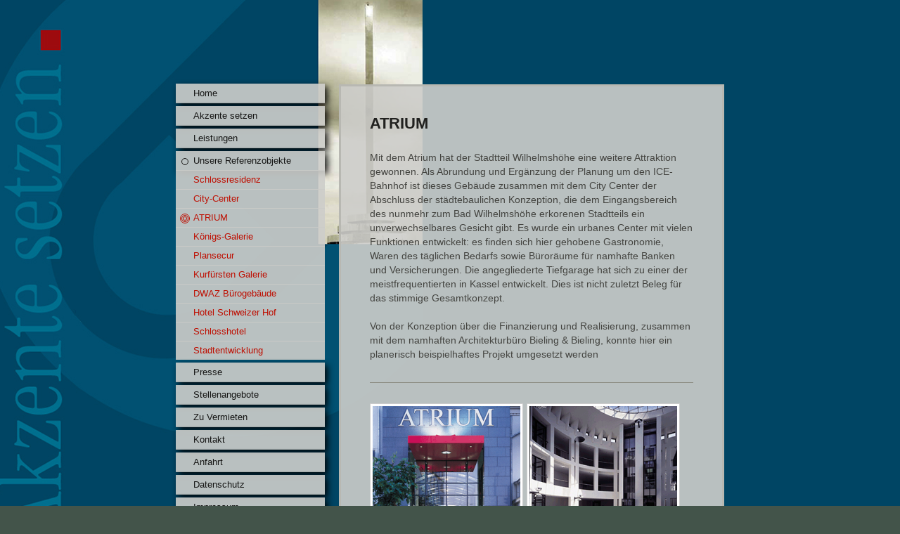

--- FILE ---
content_type: text/html; charset=UTF-8
request_url: https://www.jochinger.de/unsere-referenzobjekte/atrium/
body_size: 5964
content:
<!DOCTYPE html>
<html lang="de"  ><head prefix="og: http://ogp.me/ns# fb: http://ogp.me/ns/fb# business: http://ogp.me/ns/business#">
    <meta http-equiv="Content-Type" content="text/html; charset=utf-8"/>
    <meta name="generator" content="IONOS MyWebsite"/>
        
    <link rel="dns-prefetch" href="//cdn.website-start.de/"/>
    <link rel="dns-prefetch" href="//103.mod.mywebsite-editor.com"/>
    <link rel="dns-prefetch" href="https://103.sb.mywebsite-editor.com/"/>
    <link rel="shortcut icon" href="https://www.jochinger.de/s/misc/favicon.png?1428911627"/>
        <title>Jochinger Bauconsulting und Projektmanagement GmbH - ATRIUM</title>
    <style type="text/css">@media screen and (max-device-width: 1024px) {.diyw a.switchViewWeb {display: inline !important;}}</style>
    <style type="text/css">@media screen and (min-device-width: 1024px) {
            .mediumScreenDisabled { display:block }
            .smallScreenDisabled { display:block }
        }
        @media screen and (max-device-width: 1024px) { .mediumScreenDisabled { display:none } }
        @media screen and (max-device-width: 568px) { .smallScreenDisabled { display:none } }
                @media screen and (min-width: 1024px) {
            .mobilepreview .mediumScreenDisabled { display:block }
            .mobilepreview .smallScreenDisabled { display:block }
        }
        @media screen and (max-width: 1024px) { .mobilepreview .mediumScreenDisabled { display:none } }
        @media screen and (max-width: 568px) { .mobilepreview .smallScreenDisabled { display:none } }</style>
    <meta name="viewport" content="width=device-width, initial-scale=1, maximum-scale=1, minimal-ui"/>

<meta name="format-detection" content="telephone=no"/>
        <meta name="keywords" content="Angebot, Kompetenz, Beratung, Dolmetscher, Übersetzer, Lektor, Lektorat, Büro, Übersetzung, Simultandolmetschen, Sprachen"/>
            <meta name="description" content="Jochinger Bauconsulting  und Projektmanagement GmbH, Kassel"/>
            <meta name="robots" content="index,follow"/>
        <link href="//cdn.website-start.de/templates/2046/style.css?1763478093678" rel="stylesheet" type="text/css"/>
    <link href="https://www.jochinger.de/s/style/theming.css?1706613351" rel="stylesheet" type="text/css"/>
    <link href="//cdn.website-start.de/app/cdn/min/group/web.css?1763478093678" rel="stylesheet" type="text/css"/>
<link href="//cdn.website-start.de/app/cdn/min/moduleserver/css/de_DE/common,shoppingbasket?1763478093678" rel="stylesheet" type="text/css"/>
    <link href="//cdn.website-start.de/app/cdn/min/group/mobilenavigation.css?1763478093678" rel="stylesheet" type="text/css"/>
    <link href="https://103.sb.mywebsite-editor.com/app/logstate2-css.php?site=564247415&amp;t=1769105336" rel="stylesheet" type="text/css"/>

<script type="text/javascript">
    /* <![CDATA[ */
var stagingMode = '';
    /* ]]> */
</script>
<script src="https://103.sb.mywebsite-editor.com/app/logstate-js.php?site=564247415&amp;t=1769105336"></script>

    <link href="//cdn.website-start.de/templates/2046/print.css?1763478093678" rel="stylesheet" media="print" type="text/css"/>
    <script type="text/javascript">
    /* <![CDATA[ */
    var systemurl = 'https://103.sb.mywebsite-editor.com/';
    var webPath = '/';
    var proxyName = '';
    var webServerName = 'www.jochinger.de';
    var sslServerUrl = 'https://www.jochinger.de';
    var nonSslServerUrl = 'http://www.jochinger.de';
    var webserverProtocol = 'http://';
    var nghScriptsUrlPrefix = '//103.mod.mywebsite-editor.com';
    var sessionNamespace = 'DIY_SB';
    var jimdoData = {
        cdnUrl:  '//cdn.website-start.de/',
        messages: {
            lightBox: {
    image : 'Bild',
    of: 'von'
}

        },
        isTrial: 0,
        pageId: 925642501    };
    var script_basisID = "564247415";

    diy = window.diy || {};
    diy.web = diy.web || {};

        diy.web.jsBaseUrl = "//cdn.website-start.de/s/build/";

    diy.context = diy.context || {};
    diy.context.type = diy.context.type || 'web';
    /* ]]> */
</script>

<script type="text/javascript" src="//cdn.website-start.de/app/cdn/min/group/web.js?1763478093678" crossorigin="anonymous"></script><script type="text/javascript" src="//cdn.website-start.de/s/build/web.bundle.js?1763478093678" crossorigin="anonymous"></script><script type="text/javascript" src="//cdn.website-start.de/app/cdn/min/group/mobilenavigation.js?1763478093678" crossorigin="anonymous"></script><script src="//cdn.website-start.de/app/cdn/min/moduleserver/js/de_DE/common,shoppingbasket?1763478093678"></script>
<script type="text/javascript" src="https://cdn.website-start.de/proxy/apps/pagh4b/resource/dependencies/"></script><script type="text/javascript">
                    if (typeof require !== 'undefined') {
                        require.config({
                            waitSeconds : 10,
                            baseUrl : 'https://cdn.website-start.de/proxy/apps/pagh4b/js/'
                        });
                    }
                </script><script type="text/javascript" src="//cdn.website-start.de/app/cdn/min/group/pfcsupport.js?1763478093678" crossorigin="anonymous"></script>    <meta property="og:type" content="business.business"/>
    <meta property="og:url" content="https://www.jochinger.de/unsere-referenzobjekte/atrium/"/>
    <meta property="og:title" content="Jochinger Bauconsulting und Projektmanagement GmbH - ATRIUM"/>
            <meta property="og:description" content="Jochinger Bauconsulting  und Projektmanagement GmbH, Kassel"/>
                <meta property="og:image" content="https://www.jochinger.de/s/img/emotionheader.gif"/>
        <meta property="business:contact_data:country_name" content="Deutschland"/>
    <meta property="business:contact_data:street_address" content="Neue Fahrt 12"/>
    <meta property="business:contact_data:locality" content="Kassel"/>
    <meta property="business:contact_data:region" content="300"/>
    <meta property="business:contact_data:email" content="info@jochinger.de"/>
    <meta property="business:contact_data:postal_code" content="34117"/>
    <meta property="business:contact_data:phone_number" content="+49 0561 700080"/>
    <meta property="business:contact_data:fax_number" content="+49 0561 7000888"/>
    
</head>


<body class="body diyBgActive  cc-pagemode-default diyfeSidebarLeft diy-market-de_DE" data-pageid="925642501" id="page-925642501">
    
    <div class="diyw">
        <div class="diyweb diywebSingleNav">
	<div class="diyfeMobileNav">
		
<nav id="diyfeMobileNav" class="diyfeCA diyfeCA2" role="navigation">
    <a title="Navigation aufklappen/zuklappen">Navigation aufklappen/zuklappen</a>
    <ul class="mainNav1"><li class=" hasSubNavigation"><a data-page-id="925641624" href="https://www.jochinger.de/" class=" level_1"><span>Home</span></a></li><li class=" hasSubNavigation"><a data-page-id="925647140" href="https://www.jochinger.de/akzente-setzen/" class=" level_1"><span>Akzente setzen</span></a></li><li class=" hasSubNavigation"><a data-page-id="925642490" href="https://www.jochinger.de/leistungen/" class=" level_1"><span>Leistungen</span></a><span class="diyfeDropDownSubOpener">&nbsp;</span><div class="diyfeDropDownSubList diyfeCA diyfeCA2"><ul class="mainNav2"><li class=" hasSubNavigation"><a data-page-id="925642492" href="https://www.jochinger.de/leistungen/projektentwicklung/" class=" level_2"><span>Projektentwicklung</span></a></li><li class=" hasSubNavigation"><a data-page-id="925642493" href="https://www.jochinger.de/leistungen/finanzierung/" class=" level_2"><span>Finanzierung</span></a></li><li class=" hasSubNavigation"><a data-page-id="925642494" href="https://www.jochinger.de/leistungen/management/" class=" level_2"><span>Management</span></a></li><li class=" hasSubNavigation"><a data-page-id="925642495" href="https://www.jochinger.de/leistungen/vermietung-center-management/" class=" level_2"><span>Vermietung Center-Management</span></a></li><li class=" hasSubNavigation"><a data-page-id="925642496" href="https://www.jochinger.de/leistungen/verwaltung-facility-management/" class=" level_2"><span>Verwaltung Facility-Management</span></a></li></ul></div></li><li class="parent hasSubNavigation"><a data-page-id="925642498" href="https://www.jochinger.de/unsere-referenzobjekte/" class="parent level_1"><span>Unsere Referenzobjekte</span></a><span class="diyfeDropDownSubOpener">&nbsp;</span><div class="diyfeDropDownSubList diyfeCA diyfeCA2"><ul class="mainNav2"><li class=" hasSubNavigation"><a data-page-id="925642506" href="https://www.jochinger.de/unsere-referenzobjekte/schlossresidenz/" class=" level_2"><span>Schlossresidenz</span></a></li><li class=" hasSubNavigation"><a data-page-id="925642502" href="https://www.jochinger.de/unsere-referenzobjekte/city-center/" class=" level_2"><span>City-Center</span></a></li><li class="current hasSubNavigation"><a data-page-id="925642501" href="https://www.jochinger.de/unsere-referenzobjekte/atrium/" class="current level_2"><span>ATRIUM</span></a></li><li class=" hasSubNavigation"><a data-page-id="925642500" href="https://www.jochinger.de/unsere-referenzobjekte/königs-galerie/" class=" level_2"><span>Königs-Galerie</span></a></li><li class=" hasSubNavigation"><a data-page-id="925642504" href="https://www.jochinger.de/unsere-referenzobjekte/plansecur/" class=" level_2"><span>Plansecur</span></a></li><li class=" hasSubNavigation"><a data-page-id="925647992" href="https://www.jochinger.de/unsere-referenzobjekte/kurfürsten-galerie/" class=" level_2"><span>Kurfürsten Galerie</span></a></li><li class=" hasSubNavigation"><a data-page-id="925694560" href="https://www.jochinger.de/unsere-referenzobjekte/dwaz-bürogebäude/" class=" level_2"><span>DWAZ Bürogebäude</span></a></li><li class=" hasSubNavigation"><a data-page-id="925648439" href="https://www.jochinger.de/unsere-referenzobjekte/hotel-schweizer-hof/" class=" level_2"><span>Hotel Schweizer Hof</span></a></li><li class=" hasSubNavigation"><a data-page-id="925642507" href="https://www.jochinger.de/unsere-referenzobjekte/schlosshotel/" class=" level_2"><span>Schlosshotel</span></a></li><li class=" hasSubNavigation"><a data-page-id="925642499" href="https://www.jochinger.de/unsere-referenzobjekte/stadtentwicklung/" class=" level_2"><span>Stadtentwicklung</span></a></li></ul></div></li><li class=" hasSubNavigation"><a data-page-id="925648513" href="https://www.jochinger.de/presse/" class=" level_1"><span>Presse</span></a></li><li class=" hasSubNavigation"><a data-page-id="925704668" href="https://www.jochinger.de/stellenangebote/" class=" level_1"><span>Stellenangebote</span></a></li><li class=" hasSubNavigation"><a data-page-id="925967642" href="https://www.jochinger.de/zu-vermieten/" class=" level_1"><span>Zu Vermieten</span></a></li><li class=" hasSubNavigation"><a data-page-id="925641626" href="https://www.jochinger.de/kontakt/" class=" level_1"><span>Kontakt</span></a></li><li class=" hasSubNavigation"><a data-page-id="925641627" href="https://www.jochinger.de/anfahrt/" class=" level_1"><span>Anfahrt</span></a></li><li class=" hasSubNavigation"><a data-page-id="925894571" href="https://www.jochinger.de/datenschutz/" class=" level_1"><span>Datenschutz</span></a></li><li class=" hasSubNavigation"><a data-page-id="925641628" href="https://www.jochinger.de/impressum/" class=" level_1"><span>Impressum</span></a></li></ul></nav>
	</div>
	<div class="diywebContainer">
		<div class="diywebContent">
			<div class="diywebLiveArea">
				<div class="diywebSecondary">
					<div class="diywebEmotionHeader">
						<div class="diywebGutter">
							
<style type="text/css" media="all">
.diyw div#emotion-header {
        max-width: 0;
        max-height: 0px;
                background: #EEEEEE;
    }

.diyw div#emotion-header-title-bg {
    left: 0%;
    top: 20%;
    width: 100%;
    height: 15%;

    background-color: #FFFFFF;
    opacity: 0.50;
    filter: alpha(opacity = 50);
    display: none;}
.diyw img#emotion-header-logo {
    left: 1.00%;
    top: 0%;
    background: transparent;
                border: 1px solid #CCCCCC;
        padding: 0px;
                display: none;
    }

.diyw div#emotion-header strong#emotion-header-title {
    left: 20%;
    top: 20%;
    color: #000000;
        font: normal normal 24px/120% Helvetica, 'Helvetica Neue', 'Trebuchet MS', sans-serif;
}

.diyw div#emotion-no-bg-container{
    max-height: 0px;
}

.diyw div#emotion-no-bg-container .emotion-no-bg-height {
    margin-top: 0.00%;
}
</style>
<div id="emotion-header" data-action="loadView" data-params="active" data-imagescount="1">
            <img src="https://www.jochinger.de/s/img/emotionheader.gif?.0.0px" id="emotion-header-img" alt=""/>
            
        <div id="ehSlideshowPlaceholder">
            <div id="ehSlideShow">
                <div class="slide-container">
                                        <div style="background-color: #EEEEEE">
                            <img src="https://www.jochinger.de/s/img/emotionheader.gif?.0.0px" alt=""/>
                        </div>
                                    </div>
            </div>
        </div>


        <script type="text/javascript">
        //<![CDATA[
                diy.module.emotionHeader.slideShow.init({ slides: [{"url":"https:\/\/www.jochinger.de\/s\/img\/emotionheader.gif?.0.0px","image_alt":"","bgColor":"#EEEEEE"}] });
        //]]>
        </script>

    
            
        
            
    
            <strong id="emotion-header-title" style="text-align: left">Jochinger Bauconsulting  und Projektmanagement GmbH</strong>
                    <div class="notranslate">
                <svg xmlns="http://www.w3.org/2000/svg" version="1.1" id="emotion-header-title-svg" viewBox="0 0 850 0" preserveAspectRatio="xMinYMin meet"><text style="font-family:Helvetica, 'Helvetica Neue', 'Trebuchet MS', sans-serif;font-size:24px;font-style:normal;font-weight:normal;fill:#000000;line-height:1.2em;"><tspan x="0" style="text-anchor: start" dy="0.95em">Jochinger Bauconsulting  und Projektmanagement GmbH</tspan></text></svg>
            </div>
            
    
    <script type="text/javascript">
    //<![CDATA[
    (function ($) {
        function enableSvgTitle() {
                        var titleSvg = $('svg#emotion-header-title-svg'),
                titleHtml = $('#emotion-header-title'),
                emoWidthAbs = 850,
                emoHeightAbs = 0,
                offsetParent,
                titlePosition,
                svgBoxWidth,
                svgBoxHeight;

                        if (titleSvg.length && titleHtml.length) {
                offsetParent = titleHtml.offsetParent();
                titlePosition = titleHtml.position();
                svgBoxWidth = titleHtml.width();
                svgBoxHeight = titleHtml.height();

                                titleSvg.get(0).setAttribute('viewBox', '0 0 ' + svgBoxWidth + ' ' + svgBoxHeight);
                titleSvg.css({
                   left: Math.roundTo(100 * titlePosition.left / offsetParent.width(), 3) + '%',
                   top: Math.roundTo(100 * titlePosition.top / offsetParent.height(), 3) + '%',
                   width: Math.roundTo(100 * svgBoxWidth / emoWidthAbs, 3) + '%',
                   height: Math.roundTo(100 * svgBoxHeight / emoHeightAbs, 3) + '%'
                });

                titleHtml.css('visibility','hidden');
                titleSvg.css('visibility','visible');
            }
        }

        
        // switch to svg title
        enableSvgTitle();
        jQuery('#emotion-header-img').one('load', enableSvgTitle)

            }(jQuery));
    //]]>
    </script>

    </div>

						</div>
					</div>
					<div class="diywebNav diywebNav123 diyfeCA diyfeCA2">
						<div class="webnavigation"><ul id="mainNav1" class="mainNav1"><li class="navTopItemGroup_1"><a data-page-id="925641624" href="https://www.jochinger.de/" class="level_1"><span>Home</span></a></li><li class="navTopItemGroup_2"><a data-page-id="925647140" href="https://www.jochinger.de/akzente-setzen/" class="level_1"><span>Akzente setzen</span></a></li><li class="navTopItemGroup_3"><a data-page-id="925642490" href="https://www.jochinger.de/leistungen/" class="level_1"><span>Leistungen</span></a></li><li class="navTopItemGroup_4"><a data-page-id="925642498" href="https://www.jochinger.de/unsere-referenzobjekte/" class="parent level_1"><span>Unsere Referenzobjekte</span></a></li><li><ul id="mainNav2" class="mainNav2"><li class="navTopItemGroup_4"><a data-page-id="925642506" href="https://www.jochinger.de/unsere-referenzobjekte/schlossresidenz/" class="level_2"><span>Schlossresidenz</span></a></li><li class="navTopItemGroup_4"><a data-page-id="925642502" href="https://www.jochinger.de/unsere-referenzobjekte/city-center/" class="level_2"><span>City-Center</span></a></li><li class="navTopItemGroup_4"><a data-page-id="925642501" href="https://www.jochinger.de/unsere-referenzobjekte/atrium/" class="current level_2"><span>ATRIUM</span></a></li><li class="navTopItemGroup_4"><a data-page-id="925642500" href="https://www.jochinger.de/unsere-referenzobjekte/königs-galerie/" class="level_2"><span>Königs-Galerie</span></a></li><li class="navTopItemGroup_4"><a data-page-id="925642504" href="https://www.jochinger.de/unsere-referenzobjekte/plansecur/" class="level_2"><span>Plansecur</span></a></li><li class="navTopItemGroup_4"><a data-page-id="925647992" href="https://www.jochinger.de/unsere-referenzobjekte/kurfürsten-galerie/" class="level_2"><span>Kurfürsten Galerie</span></a></li><li class="navTopItemGroup_4"><a data-page-id="925694560" href="https://www.jochinger.de/unsere-referenzobjekte/dwaz-bürogebäude/" class="level_2"><span>DWAZ Bürogebäude</span></a></li><li class="navTopItemGroup_4"><a data-page-id="925648439" href="https://www.jochinger.de/unsere-referenzobjekte/hotel-schweizer-hof/" class="level_2"><span>Hotel Schweizer Hof</span></a></li><li class="navTopItemGroup_4"><a data-page-id="925642507" href="https://www.jochinger.de/unsere-referenzobjekte/schlosshotel/" class="level_2"><span>Schlosshotel</span></a></li><li class="navTopItemGroup_4"><a data-page-id="925642499" href="https://www.jochinger.de/unsere-referenzobjekte/stadtentwicklung/" class="level_2"><span>Stadtentwicklung</span></a></li></ul></li><li class="navTopItemGroup_5"><a data-page-id="925648513" href="https://www.jochinger.de/presse/" class="level_1"><span>Presse</span></a></li><li class="navTopItemGroup_6"><a data-page-id="925704668" href="https://www.jochinger.de/stellenangebote/" class="level_1"><span>Stellenangebote</span></a></li><li class="navTopItemGroup_7"><a data-page-id="925967642" href="https://www.jochinger.de/zu-vermieten/" class="level_1"><span>Zu Vermieten</span></a></li><li class="navTopItemGroup_8"><a data-page-id="925641626" href="https://www.jochinger.de/kontakt/" class="level_1"><span>Kontakt</span></a></li><li class="navTopItemGroup_9"><a data-page-id="925641627" href="https://www.jochinger.de/anfahrt/" class="level_1"><span>Anfahrt</span></a></li><li class="navTopItemGroup_10"><a data-page-id="925894571" href="https://www.jochinger.de/datenschutz/" class="level_1"><span>Datenschutz</span></a></li><li class="navTopItemGroup_11"><a data-page-id="925641628" href="https://www.jochinger.de/impressum/" class="level_1"><span>Impressum</span></a></li></ul></div>
					</div>
					<div class="diywebSidebar diyfeCA diyfeCA3">
						<div class="diywebGutter">
							<div id="matrix_1026612511" class="sortable-matrix" data-matrixId="1026612511"><div class="n module-type-imageSubtitle diyfeLiveArea "> <div class="clearover imageSubtitle" id="imageSubtitle-5799547128">
    <div class="align-container align-left" style="max-width: 330px">
        <a class="imagewrapper" href="https://www.jochinger.de/s/cc_images/teaserbox_2455732147.png?t=1425026423" rel="lightbox[5799547128]">
            <img id="image_2455732147" src="https://www.jochinger.de/s/cc_images/cache_2455732147.png?t=1425026423" alt="" style="max-width: 330px; height:auto"/>
        </a>

        
    </div>

</div>

<script type="text/javascript">
//<![CDATA[
jQuery(function($) {
    var $target = $('#imageSubtitle-5799547128');

    if ($.fn.swipebox && Modernizr.touch) {
        $target
            .find('a[rel*="lightbox"]')
            .addClass('swipebox')
            .swipebox();
    } else {
        $target.tinyLightbox({
            item: 'a[rel*="lightbox"]',
            cycle: false,
            hideNavigation: true
        });
    }
});
//]]>
</script>
 </div><div class="n module-type-text diyfeLiveArea "> <p>Jochinger Bauconsulting und Projektmanagement GmbH<br/>
Neue Fahrt 12<br/>
34117 Kassel</p> </div><div class="n module-type-hr diyfeLiveArea "> <div style="padding: 0px 0px">
    <div class="hr"></div>
</div>
 </div><div class="n module-type-header diyfeLiveArea "> <h2><span class="diyfeDecoration">Kontakt</span></h2> </div><div class="n module-type-text diyfeLiveArea "> <p><span style="font-size:0.8em">Fon:</span> <span style="font-size:0.8em">+49 (0) 56 1 - 7000 8- 0</span></p>
<p> </p>
<p>oder nutzen Sie unser <a href="https://www.jochinger.de/kontakt/" target="_self">Kontaktformular.</a></p> </div></div>
						</div>
					</div><!-- .diywebSidebar -->
				</div>
				<div class="diywebMain">
					<div class="diywebGutter diyfeCA diyfeCA1">
						
        <div id="content_area">
        	<div id="content_start"></div>
        	
        
        <div id="matrix_1026614963" class="sortable-matrix" data-matrixId="1026614963"><div class="n module-type-header diyfeLiveArea "> <h2><span class="diyfeDecoration">ATRIUM</span></h2> </div><div class="n module-type-text diyfeLiveArea "> <p>Mit dem Atrium hat der Stadtteil Wilhelmshöhe eine weitere Attraktion gewonnen. Als Abrundung und Ergänzung der Planung um den ICE-Bahnhof ist dieses Gebäude zusammen mit dem City Center der
Abschluss der städtebaulichen Konzeption, die dem Eingangsbereich des nunmehr zum Bad Wilhelmshöhe erkorenen Stadtteils ein unverwechselbares Gesicht gibt. Es wurde ein urbanes Center mit vielen
Funktionen entwickelt: es finden sich hier gehobene Gastronomie, Waren des täglichen Bedarfs sowie Büroräume für namhafte Banken und Versicherungen. Die angegliederte Tiefgarage hat sich zu einer der
meistfrequentierten in Kassel entwickelt. Dies ist nicht zuletzt Beleg für das stimmige Gesamtkonzept.</p>
<p><br/>
Von der Konzeption über die Finanzierung und Realisierung, zusammen mit dem namhaften Architekturbüro Bieling &amp; Bieling, konnte hier ein planerisch beispielhaftes Projekt umgesetzt werden</p> </div><div class="n module-type-hr diyfeLiveArea "> <div style="padding: 0px 0px">
    <div class="hr"></div>
</div>
 </div><div class="n module-type-gallery diyfeLiveArea "> <div class="ccgalerie clearover" id="lightbox-gallery-5799712135">

<div class="thumb_sq1" id="gallery_thumb_2455927049" style="width: 218px; height: 218px;">
			<a rel="lightbox[5799712135]" href="https://www.jochinger.de/s/cc_images/cache_2455927049.png?t=1425395450">			<img src="https://www.jochinger.de/s/cc_images/thumb_2455927049.png?t=1425395450" id="image_2455927049" alt=""/>
		</a>

</div>

<div class="thumb_sq1" id="gallery_thumb_2455927050" style="width: 218px; height: 218px;">
			<a rel="lightbox[5799712135]" href="https://www.jochinger.de/s/cc_images/cache_2455927050.png?t=1425395450">			<img src="https://www.jochinger.de/s/cc_images/thumb_2455927050.png?t=1425395450" id="image_2455927050" alt=""/>
		</a>

</div>

<div class="thumb_sq1" id="gallery_thumb_2455927051" style="width: 218px; height: 218px;">
			<a rel="lightbox[5799712135]" href="https://www.jochinger.de/s/cc_images/cache_2455927051.png?t=1425395450">			<img src="https://www.jochinger.de/s/cc_images/thumb_2455927051.png?t=1425395450" id="image_2455927051" alt=""/>
		</a>

</div>

<div class="thumb_sq1" id="gallery_thumb_2455927052" style="width: 218px; height: 218px;">
			<a rel="lightbox[5799712135]" href="https://www.jochinger.de/s/cc_images/cache_2455927052.png?t=1425395450">			<img src="https://www.jochinger.de/s/cc_images/thumb_2455927052.png?t=1425395450" id="image_2455927052" alt=""/>
		</a>

</div>
</div>
   <script type="text/javascript">
  //<![CDATA[
      jQuery(document).ready(function($){
          var $galleryEl = $('#lightbox-gallery-5799712135');

          if ($.fn.swipebox && Modernizr.touch) {
              $galleryEl
                  .find('a[rel*="lightbox"]')
                  .addClass('swipebox')
                  .swipebox();
          } else {
              $galleryEl.tinyLightbox({
                  item: 'a[rel*="lightbox"]',
                  cycle: true
              });
          }
      });
    //]]>
    </script>
 </div><div class="n module-type-hr diyfeLiveArea "> <div style="padding: 0px 0px">
    <div class="hr"></div>
</div>
 </div><div class="n module-type-text diyfeLiveArea "> <p>Hohe Anforderungen an den Projektentwicklungs- und -planungsprozess waren Grundlage der Bauaufgabe des Atriums in Kassel-Wilhelmshöhe.</p>
<p> </p>
<p><a href="http://www.atrium-kassel.de" target="_blank">www.atrium-kassel.de</a></p> </div></div>
        
        
        </div>
					</div>
					<div class="diyfeRespSidebar"></div>
				</div>
			</div>
		</div><!-- .diywebContent -->
		<div class="diywebFooter">
			<div class="diywebLiveArea">
				<div id="contentfooter">
    <div class="leftrow">
                        <a rel="nofollow" href="javascript:window.print();">
                    <img class="inline" height="14" width="18" src="//cdn.website-start.de/s/img/cc/printer.gif" alt=""/>
                    Druckversion                </a> <span class="footer-separator">|</span>
                <a href="https://www.jochinger.de/sitemap/">Sitemap</a>
                        <br/> © Jochinger Bauconsulting und Projektmanagement GmbH
            </div>
    <script type="text/javascript">
        window.diy.ux.Captcha.locales = {
            generateNewCode: 'Neuen Code generieren',
            enterCode: 'Bitte geben Sie den Code ein'
        };
        window.diy.ux.Cap2.locales = {
            generateNewCode: 'Neuen Code generieren',
            enterCode: 'Bitte geben Sie den Code ein'
        };
    </script>
    <div class="rightrow">
                <p><a class="diyw switchViewWeb" href="javascript:switchView('desktop');">Webansicht</a><a class="diyw switchViewMobile" href="javascript:switchView('mobile');">Mobile-Ansicht</a></p>
                <span class="loggedin">
            <a rel="nofollow" id="logout" href="https://103.sb.mywebsite-editor.com/app/cms/logout.php">Logout</a> <span class="footer-separator">|</span>
            <a rel="nofollow" id="edit" href="https://103.sb.mywebsite-editor.com/app/564247415/925642501/">Seite bearbeiten</a>
        </span>
    </div>
</div>


			</div>
		</div><!-- .diywebFooter -->
	</div><!-- .diywebContainer -->
</div><!-- .diyweb -->
<!-- .diyweb -->    </div>

    
    </body>


<!-- rendered at Wed, 31 Dec 2025 13:46:25 +0100 -->
</html>
